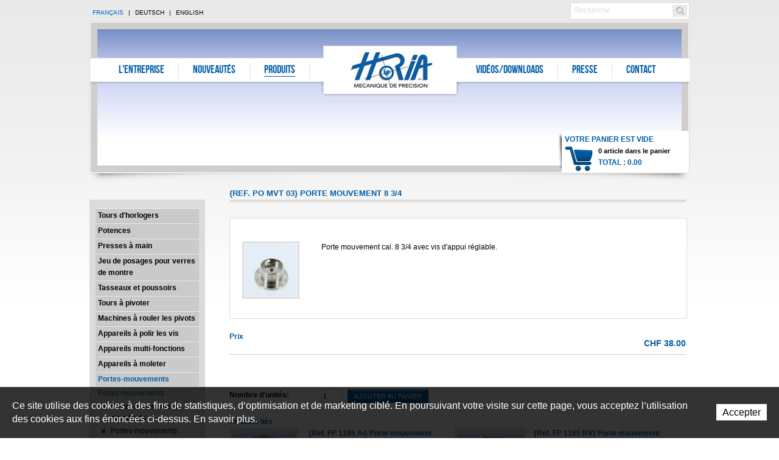

--- FILE ---
content_type: text/html; charset=utf-8
request_url: https://www.horia.ch/fr/Produits/Portes-mouvements/Portes-mouvements/Porte-mouvement-8-3-4.html
body_size: 9382
content:
<!DOCTYPE html PUBLIC "-//W3C//DTD XHTML 1.0 Strict//EN" "http://www.w3.org/TR/xhtml1/DTD/xhtml1-strict.dtd">

<!--
// POWERED BY ICECUBE2.NET
// DEVELOPED IN 2010
// 
// ICECUBE2.NET - THE MOST TIME AND COST EFFECTIVE WCM
// MORE THAN 1000 CUSTOMERS AND COUNTING
//
// MORE INFO AT : http://www.icecubedotnet.com
--> 
<html xmlns="http://www.w3.org/1999/xhtml">

	<head><!-- ICVHDOC:3179a501-4332-4761-a046-2fc96352f732,2.16.0.24,21.01.2026 09:10:31 -->
<!--V28 CSS3 buttons-->
<style type="text/css">
@font-face{ 
    font-family:'IceCubeIconsFont';font-weight:normal;font-style:normal; 
    src:url('//static-hostsolutions-ch.s3.amazonaws.com/IceCube/IceCubeIconsFont/IceCubeIconsFont.eot'); 
    src:url('//static-hostsolutions-ch.s3.amazonaws.com/IceCube/IceCubeIconsFont/IceCubeIconsFont.eot?#iefix') format('embedded-opentype'), 
        url('//static-hostsolutions-ch.s3.amazonaws.com/IceCube/IceCubeIconsFont/IceCubeIconsFont.woff') format('woff'), 
        url('//static-hostsolutions-ch.s3.amazonaws.com/IceCube/IceCubeIconsFont/IceCubeIconsFont.ttf') format('truetype'), 
        url('//static-hostsolutions-ch.s3.amazonaws.com/IceCube/IceCubeIconsFont/IceCubeIconsFont.svg#IceCubeIconsFont') format('svg');     
}
[data-icon]:before { font-family:'IceCubeIconsFont';content:attr(data-icon);speak:none;font-weight:normal;font-variant:normal;text-transform:none;line-height:1;-webkit-font-smoothing:antialiased;-moz-osx-font-smoothing:grayscale;margin-right:4px; }
</style>
<!--[if lte IE 7]><script type="text/javascript" src="//static-hostsolutions-ch.s3.amazonaws.com/IceCube/IceCubeIconsFont/lte-ie7.js"></script><![endif]-->

<!--/V28 CSS3 buttons-->





    
 		<meta content="text/html; charset=utf-8" http-equiv="Content-Type" /> 
        <title>Horia SA : Porte mouvement 8 3/4</title>
		
		<meta name="description" content="Horia SA est spécialisée dans la mécanique de précision pour l’horlogerie, toute la panoplie des outils et des machines nécessaires pour l’industrie horlogère est accessible en ligne sur notre site" />
		<meta name="keywords" content="mécanique de précision, outillage d’horlogerie, horlogerie, outils, industrie horlogère, vente en ligne d’outillage d’horlogerie, molette, horlogers, tours d’horlogers, tours à pivoter, tours à polir les vis, potences, machines à rouler les pivots, appareils multifonctions, appareils à moleter, portes-pièces, paniers, tripod, moteurs, micros, pied de tour, volant manuel, renvoie de poulie, perche, poupée à double lunette, poupée avec appareil à glissière, broche pour contre-poupée, gravage laser, tiran de broche, support réversible, appui renforcé, rouleau à limer, appareil indépendant à levier, bride de serrage, chariot de précision à coulisse, chandelle porte-burin, tourelle, cœur en acier, cœur en laiton, tasseau à gommer, porte-forets, disque, mandarin, meule, lanterne, pédale de commande, autotransformateur portatif, adaptateur étau, plaquette tournevis, pinces, cylindre, jauge à pivots, bobine, fourchette, archet, tasseaux, poussoirs, rotoflex, Jura, Delémont, Courtételle" />
		<meta name="language" content="fr-FR" />
		
		<link rel="shortcut icon" type="image/x-icon" href="/htdocs/images/favicon.ico" />
		
		<link href="/Htdocs/Styles/shadowbox.css" media="screen, projection" rel="stylesheet" type="text/css" /> 
		<link rel="stylesheet" href="/htdocs/styles/screen.css" type="text/css" media="screen, projection" />
		<link rel="stylesheet" href="/htdocs/styles/custom.css" type="text/css" media="screen, projection" />
		<link rel="stylesheet" href="/htdocs/styles/fbox_css.css" type="text/css" media="screen, projection" />
		<link href="/Htdocs/Styles/lib/video-js.css" rel="stylesheet" type="text/css" />
		<link rel="stylesheet" href="/htdocs/styles/print.css" type="text/css" media="print" />
	
	</head>

	<body class="en31 IC_Site">
<!-- res:Mobile.Resources.MobileRedirection.html -->

<style type="text/css">
#mobile-redirection-wrapper			{ width:100%;background:#e5e5e5;border-bottom:1px solid #333; }
#mobile-redirection-wrapper a		{ text-decoration:none; }
#mobile-redirection-wrapper:hover	{ color:#fff; }
#mobile-redirection-container		{ display:block;width:960px;margin:0 auto;text-align:center;padding:0 0 15px; }
#mobile-redirection-title			{ background:url("/Htdocs/Images/IC2MobileRedirection.png") no-repeat scroll 75px 18px transparent;
									  color:#333;font-size:35px;margin:0 auto 10px;padding:15px 75px 10px 175px;
									  font-family:"Trebuchet MS",Arial,Helvetica,sans-serif;font-weight:bold;display:block;text-align:left;
									  width:710px;line-height:1.2; }
#mobile-redirection-button			{ color:#fff;font-size:55px;font-weight:bold;margin:0;padding:20px;text-transform:uppercase;
									  font-family:"Trebuchet MS",Arial,Helvetica,sans-serif;background:none repeat scroll 0 0 #333333;display:block;
									  border:3px solid #333; }
</style>
<script type="text/javascript">
//<![CDATA[
	function IC2MobileSetCookie(name,value,days) {
		if (days) {
			var date = new Date();
			date.setTime(date.getTime()+(days*24*60*60*1000));
			var expires = "; expires="+date.toGMTString();
		}
		else var expires = "";
		document.cookie = name+"="+value+expires+"; path=/";
	}

	function SetMobileWebsitePreference() {
		IC2MobileSetCookie("RDRCForce", "1");
		window.location.href = "";

		return false;
	}

(function(a,b){if(/android.+mobile|avantgo|bada\/|blackberry|blazer|compal|elaine|fennec|hiptop|iemobile|ip(hone|od)|iris|kindle|lge |maemo|midp|mmp|netfront|opera m(ob|in)i|palm( os)?|phone|p(ixi|re)\/|plucker|pocket|psp|symbian|treo|up\.(browser|link)|vodafone|wap|windows (ce|phone)|xda|xiino/i.test(a)||/1207|6310|6590|3gso|4thp|50[1-6]i|770s|802s|a wa|abac|ac(er|oo|s\-)|ai(ko|rn)|al(av|ca|co)|amoi|an(ex|ny|yw)|aptu|ar(ch|go)|as(te|us)|attw|au(di|\-m|r |s )|avan|be(ck|ll|nq)|bi(lb|rd)|bl(ac|az)|br(e|v)w|bumb|bw\-(n|u)|c55\/|capi|ccwa|cdm\-|cell|chtm|cldc|cmd\-|co(mp|nd)|craw|da(it|ll|ng)|dbte|dc\-s|devi|dica|dmob|do(c|p)o|ds(12|\-d)|el(49|ai)|em(l2|ul)|er(ic|k0)|esl8|ez([4-7]0|os|wa|ze)|fetc|fly(\-|_)|g1 u|g560|gene|gf\-5|g\-mo|go(\.w|od)|gr(ad|un)|haie|hcit|hd\-(m|p|t)|hei\-|hi(pt|ta)|hp( i|ip)|hs\-c|ht(c(\-| |_|a|g|p|s|t)|tp)|hu(aw|tc)|i\-(20|go|ma)|i230|iac( |\-|\/)|ibro|idea|ig01|ikom|im1k|inno|ipaq|iris|ja(t|v)a|jbro|jemu|jigs|kddi|keji|kgt( |\/)|klon|kpt |kwc\-|kyo(c|k)|le(no|xi)|lg( g|\/(k|l|u)|50|54|e\-|e\/|\-[a-w])|libw|lynx|m1\-w|m3ga|m50\/|ma(te|ui|xo)|mc(01|21|ca)|m\-cr|me(di|rc|ri)|mi(o8|oa|ts)|mmef|mo(01|02|bi|de|do|t(\-| |o|v)|zz)|mt(50|p1|v )|mwbp|mywa|n10[0-2]|n20[2-3]|n30(0|2)|n50(0|2|5)|n7(0(0|1)|10)|ne((c|m)\-|on|tf|wf|wg|wt)|nok(6|i)|nzph|o2im|op(ti|wv)|oran|owg1|p800|pan(a|d|t)|pdxg|pg(13|\-([1-8]|c))|phil|pire|pl(ay|uc)|pn\-2|po(ck|rt|se)|prox|psio|pt\-g|qa\-a|qc(07|12|21|32|60|\-[2-7]|i\-)|qtek|r380|r600|raks|rim9|ro(ve|zo)|s55\/|sa(ge|ma|mm|ms|ny|va)|sc(01|h\-|oo|p\-)|sdk\/|se(c(\-|0|1)|47|mc|nd|ri)|sgh\-|shar|sie(\-|m)|sk\-0|sl(45|id)|sm(al|ar|b3|it|t5)|so(ft|ny)|sp(01|h\-|v\-|v )|sy(01|mb)|t2(18|50)|t6(00|10|18)|ta(gt|lk)|tcl\-|tdg\-|tel(i|m)|tim\-|t\-mo|to(pl|sh)|ts(70|m\-|m3|m5)|tx\-9|up(\.b|g1|si)|utst|v400|v750|veri|vi(rg|te)|vk(40|5[0-3]|\-v)|vm40|voda|vulc|vx(52|53|60|61|70|80|81|83|85|98)|w3c(\-| )|webc|whit|wi(g |nc|nw)|wmlb|wonu|x700|xda(\-|2|g)|yas\-|your|zeto|zte\-/i.test(a.substr(0,4))){
document.write('<div id="mobile-redirection-wrapper"><a href="#" onclick="return SetMobileWebsitePreference();"><span id="mobile-redirection-container"><span id="mobile-redirection-title">' + "Afin d'améliorer votre expérience utilisateur, nous vous proposons d'accéder à la version mobile du site web." + '</span><span id="mobile-redirection-button">' + "Vers la version mobile du site" + '</span></span></a></div>');
	document.getElementsByTagName('BODY')[0].style.backgroundPosition = b;
	
}})(navigator.userAgent||navigator.vendor||window.opera,'50% 305px');
//]]>
</script>
    
		<!--[if lt IE 7]>
<div style='border: 1px solid #F7941D; background: #FEEFDA; text-align: center; clear: both; height: 75px; position: relative;'>
<div style='position: absolute; right: 3px; top: 3px; font-family: courier new; font-weight: bold;'><a href='#' onclick='javascript:this.parentNode.parentNode.style.display="none"; return false;'><img src='http://www.ie6nomore.com/files/theme/ie6nomore-cornerx.jpg' style='border: none;' alt='Close this notice'/></a></div>
<div style='width: 640px; margin: 0 auto; text-align: left; padding: 0; overflow: hidden; color: black;'>
<div style='width: 75px; float: left;'><img src='http://www.ie6nomore.com/files/theme/ie6nomore-warning.jpg' alt='Warning!'/></div>
<div style='width: 275px; float: left; font-family: Arial, sans-serif;'>
<div style='font-size: 14px; font-weight: bold; margin-top: 12px;'>Vous utilisez un navigateur dépassé depuis près de 8 ans!</div>
<div style='font-size: 12px; margin-top: 6px; line-height: 12px;'>Pour une meilleure expérience web, prenez le temps de mettre votre navigateur à jour.</div>
</div>
<div style='width: 75px; float: left;'><a href='http://fr.www.mozilla.com/fr/' target='_blank'><img src='http://www.ie6nomore.com/files/theme/ie6nomore-firefox.jpg' style='border: none;' alt='Get Firefox 3.5'/></a></div>
<div style='width: 75px; float: left;'><a href='http://www.microsoft.com/downloads/details.aspx?FamilyID=341c2ad5-8c3d-4347-8c03-08cdecd8852b&DisplayLang=fr' target='_blank'><img src='http://www.ie6nomore.com/files/theme/ie6nomore-ie8.jpg' style='border: none;' alt='Get Internet Explorer 8'/></a></div>
<div style='width: 73px; float: left;'><a href='http://www.apple.com/fr/safari/download/' target='_blank'><img src='http://www.ie6nomore.com/files/theme/ie6nomore-safari.jpg' style='border: none;' alt='Get Safari 4'/></a></div>
<div style='float: left;'><a href='http://www.google.com/chrome?hl=fr' target='_blank'><img src='http://www.ie6nomore.com/files/theme/ie6nomore-chrome.jpg' style='border: none;' alt='Get Google Chrome'/></a></div>
</div></div><![endif]-->

		<div class="printOnly">
			<img src="/htdocs/images/logo.gif" /><br />
		</div>

		<div class="printOnlyAdress">
		<p> 
			Horia SA<br />
    		Rue de l'avenir 23<br />
    		2852 Courtételle<br />
			<br />
    		Tél. +41 32 422 60 70<br />
    		Fax. +41 32 422 60 71<br />
			<br />
    		info@horia.ch</p>
		</div>
		
		<div id="wrapper">
			<div class="inner">
				<div class="container">
					<div id="header">
						<h1 class="logo"><a href="/fr/index.html">Horia S.A</a></h1>
						<div class="navigation">
	<ul>
	
		<li class="level0 n1 first"><a href="/fr/L-entreprise.html" onclick="this.target='_self';"">L'entreprise</a></li>
	
		<li class="level0 n2 "><a href="/fr/Nouveautes.html" onclick="this.target='_self';"">Nouveautés</a></li>
	
		<li class="level0_Selected n3 "><a href="/fr/Produits.html" onclick="this.target='_self';"">Produits</a></li>
	
		<li class="level0 n4 "><a href="/fr/Videos-Downloads/Videos-Telechargements.html" onclick="this.target='_self';"">Vidéos/Downloads</a></li>
	
		<li class="level0 n5 "><a href="/fr/Presse/Presse.html" onclick="this.target='_self';"">Presse</a></li>
	
		<li class="level0_Last n6 last"><a href="/fr/Contact/Contact.html" onclick="this.target='_self';"">Contact</a></li>
	
	</ul>
</div>

						<p class="langnav">
							<span id="switchLang">
							
							
							
								 
		
			
			
			<a href="/fr/index.html" class="fr selected">Français</a> |
			<a href="/de/Produkte/Stueckhalter/Stueckhalter/Stuckhalter-8-3-4.html" class="de">Deutsch</a> |
			<a href="/en/Products/Piecesholders/Piecesholders/Pieces-holder-8-3-4.html" class="en">English</a>		
			
	 	 


							
							
							</span>
						</p>
						<div class="imageBox" style="background:transparent url('/Htdocs/Images/IF_Header/7659.jpg') no-repeat 0 0;">
							
						</div>
						<div class="searchbox">
	<form action="/scripts/modules/search/list.aspx" method="get">
		<input type="hidden" name="idn" value="9555" />
		<input type="hidden" name="op" value="1" />
		<input id="search" class="txt" name="s" onblur="this.value=(this.value=='')?'Recherche':this.value" onfocus="this.value=(this.value!='Recherche')?this.value:''" type="text" value="Recherche" />
		<input class="btn" name="search" type="submit" value="Recherche" />
	</form>
</div>
						<div class="headeroverlay"></div>
						<div id="ShoppingCart"></div>
					</div> 
					<div class="column span-5 append">
						
						
	

	

	

	

	

	

						
<h2 class="title subnav">&nbsp;</h2>
<div class="subnavigation">	
	<ul>	
		
			<li class="level1 "><a href="/fr/Produits/Toursdhorlogers.html" onclick="this.target='_self';">Tours d'horlogers</a>
        		
			</li>
		
			<li class="level1 "><a href="/fr/Produits/Potences.html" onclick="this.target='_self';">Potences</a>
        		
			</li>
		
			<li class="level1 "><a href="/fr/Produits/Presses-a-main-1.html" onclick="this.target='_self';">Presses à main</a>
        		
			</li>
		
			<li class="level1 "><a href="/fr/Produits/Jeu-de-posages-pour-verres-de-montre.html" onclick="this.target='_self';">Jeu de posages pour verres de montre</a>
        		
			</li>
		
			<li class="level1 "><a href="/fr/Produits/Tasseaux-et-poussoirs-1.html" onclick="this.target='_self';">Tasseaux et poussoirs</a>
        		
			</li>
		
			<li class="level1 "><a href="/fr/Produits/Toursapivoter.html" onclick="this.target='_self';">Tours à pivoter</a>
        		
			</li>
		
			<li class="level1 "><a href="/fr/Produits/Machinesaroulerlespivots.html" onclick="this.target='_self';">Machines à rouler les pivots</a>
        		
			</li>
		
			<li class="level1 "><a href="/fr/Produits/Appareils-a-polir-les-vis.html" onclick="this.target='_self';">Appareils à polir les vis</a>
        		
			</li>
		
			<li class="level1 "><a href="/fr/Produits/Appareils-multi-fonctions.html" onclick="this.target='_self';">Appareils multi-fonctions</a>
        		
			</li>
		
			<li class="level1 "><a href="/fr/Produits/Appareilsamoleter.html" onclick="this.target='_self';">Appareils à moleter</a>
        		
			</li>
		
			<li class="level1 selected"><a href="/fr/Produits/Portes-mouvements.html" onclick="this.target='_self';">Portes-mouvements</a>
        		
					<ul>
                		
							<li class="level2 selected"><a href="/fr/Produits/Portes-mouvements/Portes-mouvements.html" onclick="this.target='_self';">Portes-mouvements</a>
							
								
									<ul>
										
											<li class="level3 selected"><a href="/fr/Produits/Portes-mouvements/Portes-mouvements/Portes-mouvements-standards-1.html" onclick="this.target='_self';">Portes-mouvements standards</a>
											
												
											
											</li>
										
											<li class="level3 "><a href="/fr/Produits/Portes-mouvements/Portes-mouvements/Portes-mouvements-reversibles-1.html" onclick="this.target='_self';">Portes-mouvements réversibles</a>
											
												
											
											</li>
										
											<li class="level3 "><a href="/fr/Produits/Portes-mouvements/Portes-mouvements/Portes-mouvements-ETA-1.html" onclick="this.target='_self';">Portes-mouvements ETA</a>
											
												
											
											</li>
										
											<li class="level3 "><a href="/fr/Produits/Portes-mouvements/Portes-mouvements/Portes-mouvements-divers.html" onclick="this.target='_self';">Portes-mouvements divers</a>
											
												
											
											</li>
										
											<li class="level3 "><a href="/fr/Produits/Portes-mouvements/Portes-mouvements/Vis-d-appui/Vis-d-appui-porte-mouvement-diametre-et-longueur-sur-demande.html" onclick="this.target='_self';">Vis d'appui</a>
											
												
											
											</li>
										
									</ul>
								
							
							</li>
                		
					</ul>
        		
			</li>
		
			<li class="level1 "><a href="/fr/Produits/Presses-tirettes.html" onclick="this.target='_self';">Presses-tirettes</a>
        		
			</li>
		
			<li class="level1 "><a href="/fr/Produits/Paniers.html" onclick="this.target='_self';">Paniers</a>
        		
			</li>
		
			<li class="level1 "><a href="/fr/Produits/Arrache-aiguilles.html" onclick="this.target='_self';">Arrache-aiguilles</a>
        		
			</li>
		
			<li class="level1 "><a href="/fr/Produits/Outilsdivers.html" onclick="this.target='_self';">Outils divers</a>
        		
			</li>
		
			<li class="level1 "><a href="/fr/Produits/Micros.html" onclick="this.target='_self';">Micros</a>
        		
			</li>
		
			<li class="level1 "><a href="/fr/Produits/Maquettes.html" onclick="this.target='_self';">Maquettes</a>
        		
			</li>
		
	</ul>
</div>




					</div>
					<div class="column span-19 last">
	    				<h2 class="pageTitle">{Ref. PO MVT 03} Porte mouvement 8 3/4</h2>
<div class="content shop">
	<div class="details">
	
		
			<div class="productImageBox"><div class="part image">
	
	
	 

	

	<div class="box">
	
	
	
	
	

		
		
		<a href="/Htdocs/Images/Pictures/5619.jpg?puid=b2c655fc-8d01-402d-a6fd-0dfc6a5d8055" title="Ref. PO MVT 03" rel="shadowbox"><img alt="Horia - Ref. PO MVT 03" src="/Htdocs/Images/IF_List/5619.jpg?puid=b2c655fc-8d01-402d-a6fd-0dfc6a5d8055" /></a>
		
		
		

		

	</div>
	
	



	
</div></div>
		
	
		
			<div class="productContentBox"><div class="part text">
	
	
	<div class="box">
		
		<p>Porte mouvement cal. 8 3/4 avec vis d'appui réglable.</p>

		
	</div>
</div>
</div>
		
		
	</div>
	
	
		
	

</div>



<b class="acc"> Prix</b> 
<div class="pricebox">
	<strong class="acc">CHF 38.00</strong><br /> 

    <!--  <em>€ 35.76 (Prix indicatif)</em> -->

</div> 







 
<br clear="all" /> 
 
<div class="optionsbox">
	<p>
		<label for="txtQty19514"><b>Nombre d'unités:</b></label>
		<input class="txt" name="txtQty19514" type="text" id="txtQty19514" value="1" onchange="AddItemKP('txtQty19514',19514,9888,'pnlProperties19514');" />
		<a id="btnAdd19514" class="btn" href="#" onclick="AddItem('txtQty19514',19514,9888,'pnlProperties19514');return false;">Ajouter au panier</a>
	</p>
	<div class="clear"></div>
</div> 


	<b class="acc clear linkedProducts">Produits liés</b>
	<div id="productlist" class="related">
		
			<div class="item">
				<a href="/fr/Produits/Portes-mouvements/Portes-mouvements/Porte-mouvement-FP-1185.html" class="imgItem"><img alt="Horia - Ref. FP 1185 Ai" src="/Htdocs/Images/IF_List/5650.JPG" /></a> 
				<a href="/fr/Produits/Portes-mouvements/Portes-mouvements/Porte-mouvement-FP-1185.html"><strong>{Ref. FP 1185 Ai} Porte mouvement FP.1185</strong></a>
				<br />
				<span class="price">CHF 160.00</span><br />
				<!-- <span class="priceeuro">€ 150.59</span><br /> -->
				<!--a href="/Scripts/Index.aspx?id=19563">Voir le produit »</a-->
			</div>
	 	
			<div class="item">
				<a href="/fr/Produits/Portes-mouvements/Portes-mouvements/Portes-mouvements-reversibles/Porte-mouvement-FP-1185.html" class="imgItem"><img alt="Horia - Ref. FP 1185 RV" src="/Htdocs/Images/IF_List/5651.JPG" /></a> 
				<a href="/fr/Produits/Portes-mouvements/Portes-mouvements/Portes-mouvements-reversibles/Porte-mouvement-FP-1185.html"><strong>{Ref. FP 1185 RV} Porte mouvement FP.1185</strong></a>
				<br />
				<span class="price">CHF 360.00</span><br />
				<!-- <span class="priceeuro">€ 338.82</span><br /> -->
				<!--a href="/Scripts/Index.aspx?id=19564">Voir le produit »</a-->
			</div>
	 	
			<div class="item">
				<a href="/fr/Produits/Portes-mouvements/Portes-mouvements/Porte-mouvement-7-3-4.html" class="imgItem"><img alt="Horia - Ref. PO MVT 01" src="/Htdocs/Images/IF_List/5618.jpg" /></a> 
				<a href="/fr/Produits/Portes-mouvements/Portes-mouvements/Porte-mouvement-7-3-4.html"><strong>{Ref. PO MVT 01} Porte mouvement 7 3/4</strong></a>
				<br />
				<span class="price">CHF 38.00</span><br />
				<!-- <span class="priceeuro">€ 35.76</span><br /> -->
				<!--a href="/Scripts/Index.aspx?id=19512">Voir le produit »</a-->
			</div>
	 	
			<div class="item">
				<a href="/fr/Produits/Portes-mouvements/Portes-mouvements/Porte-mouvement-8-1-4.html" class="imgItem"><img alt="Horia - Ref. PO MVT 02" src="/Htdocs/Images/IF_List/5616.jpg" /></a> 
				<a href="/fr/Produits/Portes-mouvements/Portes-mouvements/Porte-mouvement-8-1-4.html"><strong>{Ref. PO MVT 02} Porte mouvement 8 1/4</strong></a>
				<br />
				<span class="price">CHF 38.00</span><br />
				<!-- <span class="priceeuro">€ 35.76</span><br /> -->
				<!--a href="/Scripts/Index.aspx?id=19513">Voir le produit »</a-->
			</div>
	 	
			<div class="item">
				<a href="/fr/Produits/Portes-mouvements/Portes-mouvements/Porte-mouvement-9.html" class="imgItem"><img alt="Horia - Ref. PO MVT 04" src="/Htdocs/Images/IF_List/5615.jpg" /></a> 
				<a href="/fr/Produits/Portes-mouvements/Portes-mouvements/Porte-mouvement-9.html"><strong>{Ref. PO MVT 04} Porte mouvement 9''</strong></a>
				<br />
				<span class="price">CHF 38.00</span><br />
				<!-- <span class="priceeuro">€ 35.76</span><br /> -->
				<!--a href="/Scripts/Index.aspx?id=19515">Voir le produit »</a-->
			</div>
	 	
			<div class="item">
				<a href="/fr/Produits/Portes-mouvements/Portes-mouvements/Porte-mouvement-10-1-2.html" class="imgItem"><img alt="Horia - Ref. PO MVT 05" src="/Htdocs/Images/IF_List/5635.JPG" /></a> 
				<a href="/fr/Produits/Portes-mouvements/Portes-mouvements/Porte-mouvement-10-1-2.html"><strong>{Ref. PO MVT 05} Porte mouvement 10 1/2</strong></a>
				<br />
				<span class="price">CHF 38.00</span><br />
				<!-- <span class="priceeuro">€ 35.76</span><br /> -->
				<!--a href="/Scripts/Index.aspx?id=19516">Voir le produit »</a-->
			</div>
	 	
			<div class="item">
				<a href="/fr/Produits/Portes-mouvements/Portes-mouvements/Porte-mouvement-11-1-2.html" class="imgItem"><img alt="Horia - Ref. PO MVT 06" src="/Htdocs/Images/IF_List/5636.JPG" /></a> 
				<a href="/fr/Produits/Portes-mouvements/Portes-mouvements/Porte-mouvement-11-1-2.html"><strong>{Ref. PO MVT 06} Porte mouvement 11 1/2</strong></a>
				<br />
				<span class="price">CHF 38.00</span><br />
				<!-- <span class="priceeuro">€ 35.76</span><br /> -->
				<!--a href="/Scripts/Index.aspx?id=19517">Voir le produit »</a-->
			</div>
	 	
			<div class="item">
				<a href="/fr/Produits/Portes-mouvements/Portes-mouvements/Portes-mouvements-standards/Porte-mouvement-12-1-2.html" class="imgItem"><img alt="Horia - Ref. PO MVT 07" src="/Htdocs/Images/IF_List/5637.JPG" /></a> 
				<a href="/fr/Produits/Portes-mouvements/Portes-mouvements/Portes-mouvements-standards/Porte-mouvement-12-1-2.html"><strong>{Ref. PO MVT 07} Porte mouvement 12 1/2</strong></a>
				<br />
				<span class="price">CHF 38.00</span><br />
				<!-- <span class="priceeuro">€ 35.76</span><br /> -->
				<!--a href="/Scripts/Index.aspx?id=19518">Voir le produit »</a-->
			</div>
	 	
			<div class="item">
				<a href="/fr/Produits/Portes-mouvements/Portes-mouvements/Porte-mouvement-13.html" class="imgItem"><img alt="Horia - Ref. PO MVT 08" src="/Htdocs/Images/IF_List/5638.JPG" /></a> 
				<a href="/fr/Produits/Portes-mouvements/Portes-mouvements/Porte-mouvement-13.html"><strong>{Ref. PO MVT 08} Porte mouvement 13''</strong></a>
				<br />
				<span class="price">CHF 38.00</span><br />
				<!-- <span class="priceeuro">€ 35.76</span><br /> -->
				<!--a href="/Scripts/Index.aspx?id=19519">Voir le produit »</a-->
			</div>
	 	
			<div class="item">
				<a href="/fr/Produits/Portes-mouvements/Portes-mouvements/Porte-mouvement-13-1-4.html" class="imgItem"><img alt="Horia - Ref. PO MVT 09" src="/Htdocs/Images/IF_List/5639.JPG" /></a> 
				<a href="/fr/Produits/Portes-mouvements/Portes-mouvements/Porte-mouvement-13-1-4.html"><strong>{Ref. PO MVT 09} Porte mouvement 13 1/4</strong></a>
				<br />
				<span class="price">CHF 38.00</span><br />
				<!-- <span class="priceeuro">€ 35.76</span><br /> -->
				<!--a href="/Scripts/Index.aspx?id=19520">Voir le produit »</a-->
			</div>
	 	
			<div class="item">
				<a href="/fr/Produits/Portes-mouvements/Portes-mouvements/Porte-mouvement-16-1-2.html" class="imgItem"><img alt="Horia - Ref. PO MVT 10" src="/Htdocs/Images/IF_List/5622.jpg" /></a> 
				<a href="/fr/Produits/Portes-mouvements/Portes-mouvements/Porte-mouvement-16-1-2.html"><strong>{Ref. PO MVT 10} Porte mouvement 16 1/2</strong></a>
				<br />
				<span class="price">CHF 42.00</span><br />
				<!-- <span class="priceeuro">€ 39.53</span><br /> -->
				<!--a href="/Scripts/Index.aspx?id=19521">Voir le produit »</a-->
			</div>
	 	
			<div class="item">
				<a href="/fr/Produits/Portes-mouvements/Portes-mouvements/Portes-mouvements-speciaux/Porte-pieces-pour-cal-Zenith-El-Primero-et-4030.html" class="imgItem"><img alt="Horia - Ref. PP 400" src="/Htdocs/Images/IF_List/7540.jpg" /></a> 
				<a href="/fr/Produits/Portes-mouvements/Portes-mouvements/Portes-mouvements-speciaux/Porte-pieces-pour-cal-Zenith-El-Primero-et-4030.html"><strong>{Ref. PP 400} Porte-pièces pour cal. Zenith El Primero et 4030</strong></a>
				<br />
				<span class="price">CHF 160.00</span><br />
				<!-- <span class="priceeuro">€ 150.59</span><br /> -->
				<!--a href="/Scripts/Index.aspx?id=20077">Voir le produit »</a-->
			</div>
	 	
	</div>


<br clear="all" />		
						<div class="goBack">
							<a href="javascript:history.go(-1)" class="btn-1">Retour à la page précédente</a>
							<br clear="all" />
						</div>
					</div> <!-- /span-19 -->
				</div><!-- /container-->
			</div><!-- /inner -->
			
			<div id="footer">
	<span>HORIA S.A</span> <span>23, rue de l&#39;Avenir</span> <span>2852 Courtételle</span>
	<span>Switzerland</span> <span>Tél. : +41 (32) 422 60 70</span> <span>Fax : +41 (32) 422 60 71</span><br />
	<span>Copyright © 2004 - <!--COPY-->2026</span> <a href="http://www.artionet.com" onclick="this.target='_blank';">Powered by Artionet</a> | <a href="http://www.icecube2.net" onclick="this.target='_blank';">Generated with IceCube2.Net</a> 
</div> <!-- /footer -->

		</div><!-- /wrapper -->

		<div class="printOnly">
    		<img src="/htdocs/images/logo.gif" /><br />
		</div>

		<div class="printOnlyAdress">
			<p> 
				Horia SA<br />
				Rue de l'avenir 23<br />
				2852 Courtételle<br />
				<br />
				Tél. +41 32 422 60 70<br />
				Fax. +41 32 422 60 71<br />
				<br />
				info@horia.ch
			</p>
		</div>

        <script type="text/javascript">
            const passwordLength = 12;
            const passwordSpecial = `!#$%&*@\.,?:-_{}[]|\+'"()=~^;<>ÀÁÂÃÄÅÆÇÈÉÊËÌÍÎÏÐÑÒÓÔÕÖØÙÚÛÜÝÞßàáâãäåæçèéêëìíîïðñòóôõöøùúûüýþÿ`;
            const passwordValidation = (() => {
                let regex = "^(?=.*[a-z])(?=.*[A-Z])(?=.*\d)(?=.*[^\da-zA-Z]).{{{0},}}$";
                let minSize = "12";
                return new RegExp(regex.replace('{{{0},}}', '{' + minSize + ',}'));
            })();
        </script>
		<script src="/Scripts/javascript/shadowbox/shadowbox.js" type="text/javascript"></script> 
		<script type="text/javascript">
			Shadowbox.init({
				language: 'fr'
			}); 
		</script> 
		
		<script src="/scripts/javascript/jquery/jquery-1.7.2.min.js" type="text/javascript"></script>
		<script type="text/javascript" src="/Scripts/javascript/lang/fr.js"></script>
		
		<script src="/scripts/javascript/site.js" type="text/javascript"></script>
		<script src="/ajaxpro/Site.Ajax.Cart,Site.ashx" type="text/javascript"></script>		
		<script src="/scripts/javascript/shopv2.js" type="text/javascript"></script>		
		<script src="/Scripts/javascript/fbox_engine.js" type="text/javascript"></script> 

		<script>
			try {
			LoadCart(9888,false);
			}
			catch(e) {}
		</script> 

		
        
		<script type="text/javascript">
			var _gaq = [];
			//	Gtag
			window.dataLayer = window.dataLayer || [];
			function gtag(){dataLayer.push(arguments);}
			var gtagId =  'G-J294CFE5BP'
			gtag('js', new Date());
			gtag('config', gtagId);
		
			gtag('event', 'page_view', {
				page_title: 'Porte mouvement 8 3/4',
			})
		
			function getGtmFile(){
				var GTM_File = document.createElement('script'); GTM_File.type = 'text/javascript'; GTM_File.async = true;
				GTM_File.src = 'https://www.googletagmanager.com/gtag/js?id=' + gtagId;
				var s = document.getElementsByTagName('script')[0]; s.parentNode.insertBefore(GTM_File, s);
			}
			getGtmFile()
		</script>
        
        <script type="text/javascript">
            window.alert = function(msg) {
                if (msg.indexOf('PlaceReferencePart') !== -1) {
                    console.log(msg);
                } else {
                    confirm(msg);
                }
            }
        </script>
	<style scoped>#cookiesBanner{position:fixed;bottom:0;left:0;z-index:100;transition:all 1s;width:100%}#cookiesBanner.available0{display:none;}#cookiesBanner.cookiesBannerHide{bottom:-100%;}#cookiesBannerBG{position:absolute;top:0;left:0;width:100%;height:100%;opacity:0.8;background:#000;}#cookiesBannerBox{position:relative;padding:20px;display:table;}#cookiesBannerDetailLink{position:absolute;top:0;left:0;width:100%;height:100%;z-index:0;}#cookiesBannerText{font-size:16px;line-height:22px;font-family:Arial;letter-spacing:0;font-weight:normal;display:table-cell;vertical-align:top;padding-right:20px;color:#FFF;}#cookiesBannerBtn{display:table-cell;width:1%;vertical-align:middle;position:relative;z-index:1;}#cookiesBannerBtn a{font-size:16px;line-height:22px;font-family:Arial;letter-spacing:0;font-weight:normal;padding:5px 10px;white-space:nowrap;background:#FFF;color:#000;}@media(max-width:480px){#cookiesBannerText,#cookiesBannerBtn a{display:block;text-align:center;}#cookiesBannerText{padding-right:0;}#cookiesBannerBtn{display:block;width:100%;margin-top:15px;}#cookiesBannerBox{position:relative;padding:20px 5%;display:table;width:90%;margin:0 auto}}</style><div id="cookiesBanner" class="available1"><div id="cookiesBannerBG"></div><div id="cookiesBannerBox"><a href="/Services/RGPD/RGPD.html?lang=FR" rel="nofollow" onclick="this.target='_blank';" id="cookiesBannerDetailLink"></a><div id="cookiesBannerText">Ce site utilise des cookies à des fins de statistiques, d’optimisation et de marketing ciblé. En poursuivant votre visite sur cette page, vous acceptez l’utilisation des cookies aux fins énoncées ci-dessus. En savoir plus.</div><div id="cookiesBannerBtn"><a href="#" rel="nofollow" onclick="return cookiesBannerHide();">Accepter</a></div></div></div><script type="text/javascript">var ManageCookiesBanner={create:function(nm,v,d){var dt,xp='';if(d){var dt=new Date();dt.setTime(dt.getTime()+(d*24*3600000));xp=';expires='+dt.toGMTString();}document.cookie=nm+"="+v+xp+";path=/";},read:function(nm){var ca=document.cookie.split(';'),i,c;nm+="=";for(i=0;i<ca.length;i++){c=ca[i];while(c.charAt(0)==' ') c=c.substring(1,c.length);if(c.indexOf(nm)==0) return c.substring(nm.length,c.length);}return null;},remove:function(nm){this.create(nm,"",-1);}};if(ManageCookiesBanner.read('cookiesBanner22052018155413')){document.getElementById('cookiesBanner').style.display="none";}function cookiesBannerHide(){ManageCookiesBanner.create('cookiesBanner22052018155413',1,300);document.getElementById('cookiesBanner').classList.add("cookiesBannerHide");}</script>

<!--div>FR</div>
<div>1</div>
<div>Ce site utilise des cookies à des fins de statistiques, d’optimisation et de marketing ciblé. En poursuivant votre visite sur cette page, vous acceptez l’utilisation des cookies aux fins énoncées ci-dessus. En savoir plus.</div>
<div>Accepter</div>
<div>#000</div>
<div>#FFF</div>
<div>#FFF</div>
<div>#000</div>
<div>22052018155413</div>
<div>300</div--></body>
</html>


--- FILE ---
content_type: text/css
request_url: https://www.horia.ch/htdocs/styles/lib/typography.css
body_size: 3486
content:
@font-face {
	font-family: 'BebasNeueRegular';
	src: url('../../fonts/BebasNeue-webfont.eot');
	src: local('âş'), url('../../fonts/BebasNeue-webfont.woff') format('woff'), url('../../fonts/BebasNeue-webfont.ttf') format('truetype'), url('../../fonts/BebasNeue-webfont.svg#webfontYW4lu6A6') format('svg');
	font-weight: normal;
	font-style: normal;
}
body { font-size: 12px; }
body { 
  color: #000; 
  font-family: Arial, "Helvetica Neue", "Lucida Grande", Helvetica, Verdana, sans-serif; 
}
h1,h2,h3,h4,h5,h6 { 
  color: #000; 
  font-family: Arial, "Helvetica Neue", Helvetica, sans-serif; 
}

/* Headings
-------------------------------------------------------------- */

h1,h2,h3,h4,h5,h6 { font-weight: normal;line-height: normal; }

h1 { font-size: 1.5em; }
h2 { font-size: 1.5em; }
h3 { font-size: 1.2em; }
h4 { font-size: 1.2em; }
h5 { font-size: 1.2em; }
h6 { font-size: 1.2em; }

/* Text elements
-------------------------------------------------------------- */

p           { margin: 0 0 1.5em;}
p.last      { margin-bottom: 0; }
p img       { float: left; margin: 1.5em 1.5em 1.5em 0; padding: 0; }
p img.top   { margin-top: 0; } /* Use this if the image is at the top of the <p>. */
img         { margin: 0 0 1.5em; }

ul, ol      { margin:0 1.5em 1.5em 1.5em; }
ul          { list-style-type: circle; }
ol          { list-style-type: decimal; }
dl          { margin: 0 0 1.5em 0; }
dl dt       { font-weight: bold; }
dd          { margin-left: 1.5em;}

abbr, 
acronym     { border-bottom: 1px dotted #666; }
address     { margin-top: 1.5em; font-style: italic; }
del         { color:#666; }

a:focus, 
a:hover     { color: #000; }
a           { color: #005da8; text-decoration: none; }

blockquote  { margin: 1.5em; color: #666; font-style: italic; }
strong      { font-weight: bold; }
em,dfn      { font-style: italic; }
dfn         { font-weight: bold; }
pre,code    { margin: 1.5em 0; white-space: pre; }
pre,code,tt { font: 1em 'andale mono', 'monotype.com', 'lucida console', monospace; line-height: 1.5; } 
tt          { display: block; margin: 1.5em 0; line-height: 1.5; }


/* Tables
-------------------------------------------------------------- */

table   { margin-bottom: 1.4em; }
th      {  font-weight: bold; }
th,td   { padding:.3em .5em; /*border-bottom: 1px solid #333;*/}
tfoot   { font-style: italic; }
caption { background: #aeb4b8; color:#fff; padding:.3em .5em; }

/* Use this if you use span-x classes on th/td. */
table .last { padding-right: 0; } 


/* Some default classes
-------------------------------------------------------------- */

.small      { font-size: .95em; }
.large      { font-size: 1.2em; line-height: 2.5em; margin-bottom: 1.25em; }
.quiet      { color: #666; }
.topTitle	{ margin:0 0 20px 0; padding: 13px 0 0 0; font-size: 17px;text-transform:none;}
.pageTitle, .title	{ margin:0px 0px 20px 0px;padding-bottom:3px;color:#005da8;border-bottom:4px solid #dbdbdb;
			  text-transform:uppercase;font-size:1.1em;font-weight:bold;}
.pageTitle  {  }

.upper		{ text-transform: uppercase; }

.hide       { display: none; }
.highlight  { background:#ff0; }
.added      { color:#060; }
.removed    { color:#900; }

.top        { margin-top:0; padding-top:0; }
.bottom     { margin-bottom:0; padding-bottom:0; }
.acc 		{color:#005da8;}
.clear {
	clear:both;
	padding-top:2px;
	margin: 0px;
}
.acc.clear {padding-top: 20px;}



--- FILE ---
content_type: text/css
request_url: https://www.horia.ch/htdocs/styles/lib/forms.css
body_size: 2254
content:

/* IceCube2.Net Framework : forms.css
-------------------------------------------------------------- */
 
.IC2Site label       { font-weight: bold; }
.IC2Site fieldset    { padding:0 1.4em 1.4em 1.4em; margin: 0 0 1.5em 0; border: 1px solid #ccc; }
.IC2Site legend      { font-weight: bold; font-size:1.2em; margin-top:-0.2em; margin-bottom:1em; }

.IC2Site fieldset, #IE8#HACK { padding-top:1.4em; } 
.IC2Site legend, #IE8#HACK { margin-top:0; margin-bottom:0; }

/* Form fields
-------------------------------------------------------------- */

.IC2Site input[type=text], .IC2Site input[type=password],
.IC2Site input.text, .IC2Site input.title,
.IC2Site textarea, .IC2Site select {
  background-color:#fff;
  border:1px solid #bbb; 
  box-shadow:1px 1px 1px rgba(0, 0, 0, 0.1) inset;
}
.IC2Site input[type=text]:focus, .IC2Site input[type=password]:focus,
.IC2Site input.text:focus, .IC2Site input.title:focus,
.IC2Site textarea:focus, .IC2Site select:focus {
  border-color:#666;
}
.IC2Site select { background-color:#fff; border-width:1px; border-style:solid; }

.IC2Site input[type=text], .IC2Site input[type=password],
.IC2Site input.text, .IC2Site input.title, 
.IC2Site textarea, .IC2Site select {
  margin:0.5em 0;
}

.IC2Site input.text,
.IC2Site input.title   { width: 300px; padding:3px 5px; } 
.IC2Site input.title   { font-size:1.5em; }
.IC2Site textarea      { width: 390px; height: 250px; padding:5px; }

.IC2Site form.inline { line-height:3; }
.IC2Site form.inline p { margin-bottom:0; }


/* Success, message, notice and error/alert boxes
-------------------------------------------------------------- */

.error,
.alert, 
.notice,
.success, 
.infomessage	{ padding: 0.8em; margin-bottom: 1em; border: 2px solid #ddd; }

.error, .alert 	{ background: #fbe3e4; color: #8a1f11; border-color: #fbc2c4; }
.notice     	{ background: #fff6bf; color: #514721; border-color: #ffd324; }
.success    	{ background: #e6efc2; color: #264409; border-color: #c6d880; }
.infomessage	{ background: #d5edf8; color: #205791; border-color: #92cae4; }
.error a, 
.alert a 		{ color: #8a1f11; }
.notice a   	{ color: #514721; }
.success a  	{ color: #264409; }
.infomessage a	{ color: #205791; }

--- FILE ---
content_type: text/css
request_url: https://www.horia.ch/htdocs/styles/IceCubeCSS/Internal/forms/password.css
body_size: 2047
content:
/* BEGIN : VALIDATION MOT DE PASSE */
.password-field.new-password + .formError { display: none !important; }
.requirements {
    font-size: var(--font-size, 1rem);
    font-weight: normal;
    background: var(--requirement-checkout-bg, var(--surface3,#F5F5F5));
    padding: .6rem;
    border-radius: var(--standard-border-radius, 8px);
    --requirement-icon-success: var(--icon-success);
    --requirement-icon-error: var(--icon-danger);
    --requirement-icon-info: var(--icon-info);
}
#shop-checkout .requirements {--forms-error-color: #D93A14;width: 100%;}
td .requirements { --font-size: 1em;background: none;padding: 0; }
.requirements p {margin: 0; color: var(--forms-color-gray, #80868b);}
.requirements ul {list-style-type: none;padding: 0;margin: 0;}
td .requirements ul { list-style-type: initial;padding: 0 1em; }
.requirements [data-requirement] {color: var(--forms-info-color, #2564eb);--icon: var(--requirement-icon-info);padding-left: .4rem;transition: all .4s;background: none;list-style-type: initial;}
.requirements [data-requirement].invalid {color: var(--forms-error-color, #B00020);--icon: var(--requirement-icon-error);}
.requirements [data-requirement].valid {color: var(--forms-success-color, #16a34a);--icon: var(--requirement-icon-success);}
.requirements .requirement-icon {vertical-align: text-top;}
.password-lookup:before,
.requirements .requirement-icon:before {
    content: var(--icon);
    font-size: var(--icon-size, 1rem);
    margin-left: -.125rem;
    margin-right: var(--icon-margin-right, .2rem);
    font-family:icons;
    vertical-align:baseline;
}
@media (min-width:992px){
    #shop-checkout .requirements {margin-left: 190px;}
}
/* END : VALIDATION MOT DE PASSE */

/* BEGIN : VISIBILITÉ MOT DE PASSE */
.password-lookup input { display: none; }
.password-lookup {
    --icon: var(--icon-eye);
    --icon-size: .9rem;
    color: var(--password-visibility-color, var(--primary-color));
    cursor: pointer;
    position: absolute;
    right: 0;
    z-index: 1;
}
/* END : VISIBILITÉ MOT DE PASSE */